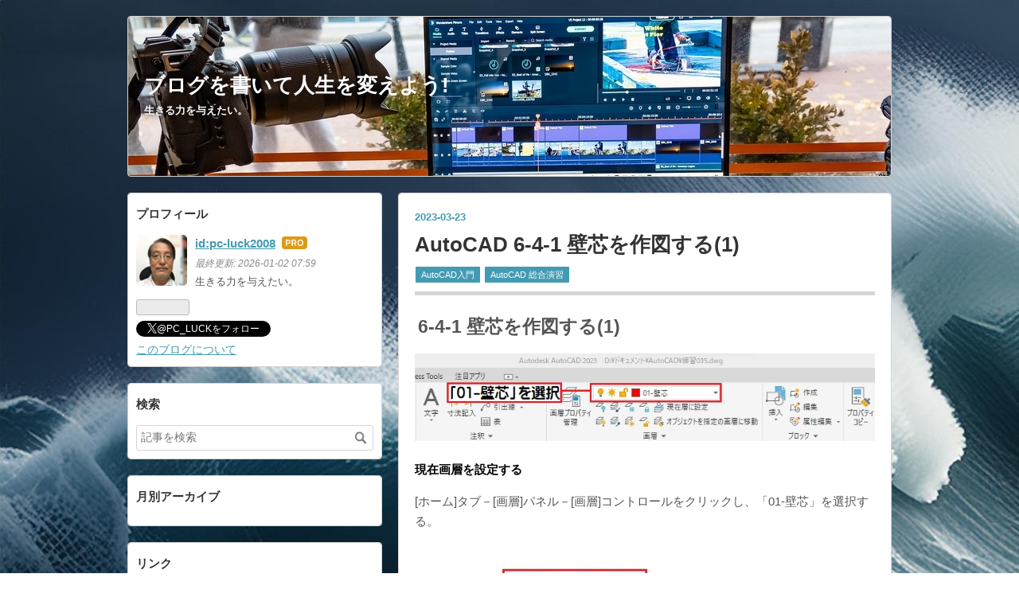

--- FILE ---
content_type: text/html; charset=utf-8
request_url: https://www.pc-luck.com/entry/2023/03/23/210000
body_size: 13051
content:
<!DOCTYPE html>
<html
  lang="ja"

data-admin-domain="//blog.hatena.ne.jp"
data-admin-origin="https://blog.hatena.ne.jp"
data-author="pc-luck2008"
data-avail-langs="ja en"
data-blog="pc-luck2019.hatenablog.com"
data-blog-host="pc-luck2019.hatenablog.com"
data-blog-is-public="1"
data-blog-name="ブログを書いて人生を変えよう!"
data-blog-owner="pc-luck2008"
data-blog-show-ads=""
data-blog-show-sleeping-ads=""
data-blog-uri="https://www.pc-luck.com/"
data-blog-uuid="17680117126980556465"
data-blogs-uri-base="https://www.pc-luck.com"
data-brand="pro"
data-data-layer="{&quot;hatenablog&quot;:{&quot;admin&quot;:{},&quot;analytics&quot;:{&quot;brand_property_id&quot;:&quot;&quot;,&quot;measurement_id&quot;:&quot;G-FHXCY0DBE8&quot;,&quot;non_sampling_property_id&quot;:&quot;&quot;,&quot;property_id&quot;:&quot;&quot;,&quot;separated_property_id&quot;:&quot;UA-29716941-19&quot;},&quot;blog&quot;:{&quot;blog_id&quot;:&quot;17680117126980556465&quot;,&quot;content_seems_japanese&quot;:&quot;true&quot;,&quot;disable_ads&quot;:&quot;custom_domain&quot;,&quot;enable_ads&quot;:&quot;false&quot;,&quot;enable_keyword_link&quot;:&quot;false&quot;,&quot;entry_show_footer_related_entries&quot;:&quot;true&quot;,&quot;force_pc_view&quot;:&quot;false&quot;,&quot;is_public&quot;:&quot;true&quot;,&quot;is_responsive_view&quot;:&quot;false&quot;,&quot;is_sleeping&quot;:&quot;false&quot;,&quot;lang&quot;:&quot;ja&quot;,&quot;name&quot;:&quot;\u30d6\u30ed\u30b0\u3092\u66f8\u3044\u3066\u4eba\u751f\u3092\u5909\u3048\u3088\u3046!&quot;,&quot;owner_name&quot;:&quot;pc-luck2008&quot;,&quot;uri&quot;:&quot;https://www.pc-luck.com/&quot;},&quot;brand&quot;:&quot;pro&quot;,&quot;page_id&quot;:&quot;entry&quot;,&quot;permalink_entry&quot;:{&quot;author_name&quot;:&quot;pc-luck2008&quot;,&quot;categories&quot;:&quot;AutoCAD\u5165\u9580\tAutoCAD \u7dcf\u5408\u6f14\u7fd2&quot;,&quot;character_count&quot;:364,&quot;date&quot;:&quot;2023-03-23&quot;,&quot;entry_id&quot;:&quot;4207112889972043911&quot;,&quot;first_category&quot;:&quot;AutoCAD\u5165\u9580&quot;,&quot;hour&quot;:&quot;21&quot;,&quot;title&quot;:&quot;AutoCAD 6-4-1 \u58c1\u82af\u3092\u4f5c\u56f3\u3059\u308b(1)&quot;,&quot;uri&quot;:&quot;https://www.pc-luck.com/entry/2023/03/23/210000&quot;},&quot;pro&quot;:&quot;pro&quot;,&quot;router_type&quot;:&quot;blogs&quot;}}"
data-device="pc"
data-dont-recommend-pro="false"
data-global-domain="https://hatena.blog"
data-globalheader-color="b"
data-globalheader-type="pc"
data-has-touch-view="1"
data-help-url="https://help.hatenablog.com"
data-hide-header="1"
data-page="entry"
data-parts-domain="https://hatenablog-parts.com"
data-plus-available="1"
data-pro="true"
data-router-type="blogs"
data-sentry-dsn="https://03a33e4781a24cf2885099fed222b56d@sentry.io/1195218"
data-sentry-environment="production"
data-sentry-sample-rate="0.1"
data-static-domain="https://cdn.blog.st-hatena.com"
data-version="ce040fcbad0d42a5e1cae88990dad0"




  data-initial-state="{}"

  >
  <head prefix="og: http://ogp.me/ns# fb: http://ogp.me/ns/fb# article: http://ogp.me/ns/article#">

  

  
  <meta name="viewport" content="width=device-width, initial-scale=1.0" />


  


  

  <meta name="robots" content="max-image-preview:large" />


  <meta charset="utf-8"/>
  <meta http-equiv="X-UA-Compatible" content="IE=7; IE=9; IE=10; IE=11" />
  <title>AutoCAD 6-4-1 壁芯を作図する(1) - ブログを書いて人生を変えよう!</title>

  
  <link rel="canonical" href="https://www.pc-luck.com/entry/2023/03/23/210000"/>



  

<meta itemprop="name" content="AutoCAD 6-4-1 壁芯を作図する(1) - ブログを書いて人生を変えよう!"/>

  <meta itemprop="image" content="https://cdn.image.st-hatena.com/image/scale/2cbf24eaa291e67b4ae432c9360693c1f2f22a2c/backend=imagemagick;version=1;width=1300/https%3A%2F%2Fcdn-ak.f.st-hatena.com%2Fimages%2Ffotolife%2Fp%2Fpc-luck2008%2F20230319%2F20230319144555.jpg"/>


  <meta property="og:title" content="AutoCAD 6-4-1 壁芯を作図する(1) - ブログを書いて人生を変えよう!"/>
<meta property="og:type" content="article"/>
  <meta property="og:url" content="https://www.pc-luck.com/entry/2023/03/23/210000"/>

  <meta property="og:image" content="https://cdn.image.st-hatena.com/image/scale/2cbf24eaa291e67b4ae432c9360693c1f2f22a2c/backend=imagemagick;version=1;width=1300/https%3A%2F%2Fcdn-ak.f.st-hatena.com%2Fimages%2Ffotolife%2Fp%2Fpc-luck2008%2F20230319%2F20230319144555.jpg"/>

<meta property="og:image:alt" content="AutoCAD 6-4-1 壁芯を作図する(1) - ブログを書いて人生を変えよう!"/>
    <meta property="og:description" content="6-4-1 壁芯を作図する(1) 現在画層を設定する [ホーム]タブ－[画層]パネル－[画層]コントロールをクリックし、「01-壁芯」を選択する。 直交モードをオンにする ステータスバーの直交モードボタンをオンにする。 線分コマンドを選択する [ホーム]タブ－[作成]パネル－[線分]をクリックする。 始点と終点を指定する 線分aの端点となる２点をクリックする。上図の線分aの位置を参考に任意点をクリックする。 線分コマンドを終了する [Enter]キーを押す。 線分コマンドが終了し、線分aが作図される。 線分eを作図する 線分aを参考にして、線分eを作図する。 はじめてのAutoCAD 2023…" />
<meta property="og:site_name" content="ブログを書いて人生を変えよう!"/>

  <meta property="article:published_time" content="2023-03-23T12:00:00Z" />

    <meta property="article:tag" content="AutoCAD入門" />
    <meta property="article:tag" content="AutoCAD 総合演習" />
      <meta name="twitter:card"  content="summary_large_image" />
    <meta name="twitter:image" content="https://cdn.image.st-hatena.com/image/scale/2cbf24eaa291e67b4ae432c9360693c1f2f22a2c/backend=imagemagick;version=1;width=1300/https%3A%2F%2Fcdn-ak.f.st-hatena.com%2Fimages%2Ffotolife%2Fp%2Fpc-luck2008%2F20230319%2F20230319144555.jpg" />  <meta name="twitter:title" content="AutoCAD 6-4-1 壁芯を作図する(1) - ブログを書いて人生を変えよう!" />    <meta name="twitter:description" content="6-4-1 壁芯を作図する(1) 現在画層を設定する [ホーム]タブ－[画層]パネル－[画層]コントロールをクリックし、「01-壁芯」を選択する。 直交モードをオンにする ステータスバーの直交モードボタンをオンにする。 線分コマンドを選択する [ホーム]タブ－[作成]パネル－[線分]をクリックする。 始点と終点を指定す…" />  <meta name="twitter:app:name:iphone" content="はてなブログアプリ" />
  <meta name="twitter:app:id:iphone" content="583299321" />
  <meta name="twitter:app:url:iphone" content="hatenablog:///open?uri=https%3A%2F%2Fwww.pc-luck.com%2Fentry%2F2023%2F03%2F23%2F210000" />  <meta name="twitter:site" content="@PC_LUCK" />
  
    <meta name="description" content="6-4-1 壁芯を作図する(1) 現在画層を設定する [ホーム]タブ－[画層]パネル－[画層]コントロールをクリックし、「01-壁芯」を選択する。 直交モードをオンにする ステータスバーの直交モードボタンをオンにする。 線分コマンドを選択する [ホーム]タブ－[作成]パネル－[線分]をクリックする。 始点と終点を指定する 線分aの端点となる２点をクリックする。上図の線分aの位置を参考に任意点をクリックする。 線分コマンドを終了する [Enter]キーを押す。 線分コマンドが終了し、線分aが作図される。 線分eを作図する 線分aを参考にして、線分eを作図する。 はじめてのAutoCAD 2023…" />
    <meta name="google-site-verification" content="PXKbLp2lqw28_okoBRup8YSss5XhxXezHFsTsxAo9xI" />
    <meta name="keywords" content="アフィリエイト　ブログ初心者　高齢者向け" />


  
<script
  id="embed-gtm-data-layer-loader"
  data-data-layer-page-specific="{&quot;hatenablog&quot;:{&quot;blogs_permalink&quot;:{&quot;has_related_entries_with_elasticsearch&quot;:&quot;true&quot;,&quot;blog_afc_issued&quot;:&quot;false&quot;,&quot;is_blog_sleeping&quot;:&quot;false&quot;,&quot;entry_afc_issued&quot;:&quot;false&quot;,&quot;is_author_pro&quot;:&quot;true&quot;}}}"
>
(function() {
  function loadDataLayer(elem, attrName) {
    if (!elem) { return {}; }
    var json = elem.getAttribute(attrName);
    if (!json) { return {}; }
    return JSON.parse(json);
  }

  var globalVariables = loadDataLayer(
    document.documentElement,
    'data-data-layer'
  );
  var pageSpecificVariables = loadDataLayer(
    document.getElementById('embed-gtm-data-layer-loader'),
    'data-data-layer-page-specific'
  );

  var variables = [globalVariables, pageSpecificVariables];

  if (!window.dataLayer) {
    window.dataLayer = [];
  }

  for (var i = 0; i < variables.length; i++) {
    window.dataLayer.push(variables[i]);
  }
})();
</script>

<!-- Google Tag Manager -->
<script>(function(w,d,s,l,i){w[l]=w[l]||[];w[l].push({'gtm.start':
new Date().getTime(),event:'gtm.js'});var f=d.getElementsByTagName(s)[0],
j=d.createElement(s),dl=l!='dataLayer'?'&l='+l:'';j.async=true;j.src=
'https://www.googletagmanager.com/gtm.js?id='+i+dl;f.parentNode.insertBefore(j,f);
})(window,document,'script','dataLayer','GTM-P4CXTW');</script>
<!-- End Google Tag Manager -->











  <link rel="shortcut icon" href="https://www.pc-luck.com/icon/favicon">
<link rel="apple-touch-icon" href="https://www.pc-luck.com/icon/touch">
<link rel="icon" sizes="192x192" href="https://www.pc-luck.com/icon/link">

  

<link rel="alternate" type="application/atom+xml" title="Atom" href="https://www.pc-luck.com/feed"/>
<link rel="alternate" type="application/rss+xml" title="RSS2.0" href="https://www.pc-luck.com/rss"/>

  <link rel="alternate" type="application/json+oembed" href="https://hatena.blog/oembed?url=https%3A%2F%2Fwww.pc-luck.com%2Fentry%2F2023%2F03%2F23%2F210000&amp;format=json" title="oEmbed Profile of AutoCAD 6-4-1 壁芯を作図する(1)"/>
<link rel="alternate" type="text/xml+oembed" href="https://hatena.blog/oembed?url=https%3A%2F%2Fwww.pc-luck.com%2Fentry%2F2023%2F03%2F23%2F210000&amp;format=xml" title="oEmbed Profile of AutoCAD 6-4-1 壁芯を作図する(1)"/>
  
  <link rel="author" href="http://www.hatena.ne.jp/pc-luck2008/">

  

  
      <link rel="preload" href="https://cdn-ak.f.st-hatena.com/images/fotolife/p/pc-luck2008/20240531/20240531181026.jpg" as="image"/>
      <link rel="preload" href="https://cdn-ak.f.st-hatena.com/images/fotolife/p/pc-luck2008/20240601/20240601142503.jpg" as="image"/>
      <link rel="preload" href="https://cdn-ak.f.st-hatena.com/images/fotolife/p/pc-luck2008/20230319/20230319144555.jpg" as="image"/>


  
    
<link rel="stylesheet" type="text/css" href="https://cdn.blog.st-hatena.com/css/blog.css?version=ce040fcbad0d42a5e1cae88990dad0"/>

    
  <link rel="stylesheet" type="text/css" href="https://usercss.blog.st-hatena.com/blog_style/17680117126980556465/8de61633a233eef5a5d95a991195e80462aae17e"/>
  
  

  

  
<script> </script>

  
<style>
  div#google_afc_user,
  div.google-afc-user-container,
  div.google_afc_image,
  div.google_afc_blocklink {
      display: block !important;
  }
</style>


  

  
    <script type="application/ld+json">{"@context":"http://schema.org","@type":"Article","dateModified":"2023-05-03T13:12:24+09:00","datePublished":"2023-03-23T21:00:00+09:00","description":"6-4-1 壁芯を作図する(1) 現在画層を設定する [ホーム]タブ－[画層]パネル－[画層]コントロールをクリックし、「01-壁芯」を選択する。 直交モードをオンにする ステータスバーの直交モードボタンをオンにする。 線分コマンドを選択する [ホーム]タブ－[作成]パネル－[線分]をクリックする。 始点と終点を指定する 線分aの端点となる２点をクリックする。上図の線分aの位置を参考に任意点をクリックする。 線分コマンドを終了する [Enter]キーを押す。 線分コマンドが終了し、線分aが作図される。 線分eを作図する 線分aを参考にして、線分eを作図する。 はじめてのAutoCAD 2023…","headline":"AutoCAD 6-4-1 壁芯を作図する(1)","image":["https://cdn-ak.f.st-hatena.com/images/fotolife/p/pc-luck2008/20230319/20230319144555.jpg"],"mainEntityOfPage":{"@id":"https://www.pc-luck.com/entry/2023/03/23/210000","@type":"WebPage"}}</script>

  

  <script async src="https://pagead2.googlesyndication.com/pagead/js/adsbygoogle.js"></script>
<script>
     (adsbygoogle = window.adsbygoogle || []).push({
          google_ad_client: "ca-pub-7683689253694057",
          enable_page_level_ads: true
     });
</script>
<!-- Global site tag (gtag.js) - Google Analytics -->
<script async src="https://www.googletagmanager.com/gtag/js?id=UA-147419478-1"></script>
<script>
  window.dataLayer = window.dataLayer || [];
  function gtag(){dataLayer.push(arguments);}
  gtag('js', new Date());

  gtag('config', 'UA-147419478-1');
</script>

</head>

  <body class="page-entry header-image-enable customized-background-image category-AutoCAD入門 category-AutoCAD-総合演習 globalheader-off globalheader-ng-enabled">
    

<div id="globalheader-container"
  data-brand="hatenablog"
  style="display: none"
  >
  <iframe id="globalheader" height="37" frameborder="0" allowTransparency="true"></iframe>
</div>


  
  
  

  <div id="container">
    <div id="container-inner">
      <header id="blog-title" data-brand="hatenablog">
  <div id="blog-title-inner" style="background-image: url('https://cdn-ak.f.st-hatena.com/images/fotolife/p/pc-luck2008/20240531/20240531181026.jpg'); background-position: center -135px;">
    <div id="blog-title-content">
      <h1 id="title"><a href="https://www.pc-luck.com/">ブログを書いて人生を変えよう!</a></h1>
      
        <h2 id="blog-description">生きる力を与えたい。</h2>
      
    </div>
  </div>
</header>

      

      
      




<div id="content" class="hfeed"
  
  >
  <div id="content-inner">
    <div id="wrapper">
      <div id="main">
        <div id="main-inner">
          

          



          
  
  <!-- google_ad_section_start -->
  <!-- rakuten_ad_target_begin -->
  
  
  

  

  
    
      
        <article class="entry hentry test-hentry js-entry-article date-first autopagerize_page_element chars-400 words-100 mode-html entry-odd" id="entry-4207112889972043911" data-keyword-campaign="" data-uuid="4207112889972043911" data-publication-type="entry">
  <div class="entry-inner">
    <header class="entry-header">
  
    <div class="date entry-date first">
    <a href="https://www.pc-luck.com/archive/2023/03/23" rel="nofollow">
      <time datetime="2023-03-23T12:00:00Z" title="2023-03-23T12:00:00Z">
        <span class="date-year">2023</span><span class="hyphen">-</span><span class="date-month">03</span><span class="hyphen">-</span><span class="date-day">23</span>
      </time>
    </a>
      </div>
  <h1 class="entry-title">
  <a href="https://www.pc-luck.com/entry/2023/03/23/210000" class="entry-title-link bookmark">AutoCAD 6-4-1 壁芯を作図する(1)</a>
</h1>

  
  

  <div class="entry-categories categories">
    
    <a href="https://www.pc-luck.com/archive/category/AutoCAD%E5%85%A5%E9%96%80" class="entry-category-link category-AutoCAD入門">AutoCAD入門</a>
    
    <a href="https://www.pc-luck.com/archive/category/AutoCAD%20%E7%B7%8F%E5%90%88%E6%BC%94%E7%BF%92" class="entry-category-link category-AutoCAD-総合演習">AutoCAD 総合演習</a>
    
  </div>


  

  

</header>

    


    <div class="entry-content hatenablog-entry">
  
    <p> <span style="font-size: 150%;"><strong>6-4-1 壁芯を作図する(1)</strong></span></p>
<p><img src="https://cdn-ak.f.st-hatena.com/images/fotolife/p/pc-luck2008/20230319/20230319144555.jpg" width="760" height="145" loading="lazy" title="" class="hatena-fotolife" itemprop="image" /></p>
<p><span style="color: #000000;"><strong>現在画層を設定する</strong></span></p>
<p>[ホーム]タブ－[画層]パネル－[画層]コントロールをクリックし、「01-壁芯」を選択する。</p>
<p><img src="https://cdn-ak.f.st-hatena.com/images/fotolife/p/pc-luck2008/20230319/20230319145433.jpg" width="651" height="131" loading="lazy" title="" class="hatena-fotolife" itemprop="image" /></p>
<p><span style="color: #000000;"><strong>直交モードをオンにする</strong></span></p>
<p>ステータスバーの直交モードボタンをオンにする。</p>
<p><img src="https://cdn-ak.f.st-hatena.com/images/fotolife/p/pc-luck2008/20230319/20230319145710.jpg" width="1111" height="793" loading="lazy" title="" class="hatena-fotolife" itemprop="image" /></p>
<p><span style="color: #000000;"><strong>線分コマンドを選択する</strong></span></p>
<p>[ホーム]タブ－[作成]パネル－[線分]をクリックする。</p>
<p><span style="color: #000000;"><strong>始点と終点を指定する</strong></span></p>
<p>線分aの端点となる２点をクリックする。上図の線分aの位置を参考に任意点をクリックする。</p>
<p><span style="color: #000000;"><strong>線分コマンドを終了する</strong></span></p>
<p>[Enter]キーを押す。</p>
<p><span style="color: #0000cc;"><strong>線分コマンドが終了し、線分aが作図される。</strong></span></p>
<p><img src="https://cdn-ak.f.st-hatena.com/images/fotolife/p/pc-luck2008/20230319/20230319150654.jpg" width="1118" height="791" loading="lazy" title="" class="hatena-fotolife" itemprop="image" /></p>
<p><span style="color: #000000;"><strong>線分eを作図する</strong></span></p>
<p>線分aを参考にして、線分eを作図する。</p>
<p> </p>
<p> </p>
<div class="freezed">
<div class="hatena-asin-detail"><a href="https://www.amazon.co.jp/dp/B0B21BXHPS?tag=pcluck2023-22&amp;linkCode=osi&amp;th=1&amp;psc=1" class="hatena-asin-detail-image-link" target="_blank" rel="noopener"><img src="https://m.media-amazon.com/images/I/51+AN8WSe2L._SL500_.jpg" class="hatena-asin-detail-image" alt="はじめてのAutoCAD 2023/2022 作図と修正の操作がわかる本 AutoCAD LT 2023～2009にも対応！" title="はじめてのAutoCAD 2023/2022 作図と修正の操作がわかる本 AutoCAD LT 2023～2009にも対応！" /></a>
<div class="hatena-asin-detail-info">
<p class="hatena-asin-detail-title"><a href="https://www.amazon.co.jp/dp/B0B21BXHPS?tag=pcluck2023-22&amp;linkCode=osi&amp;th=1&amp;psc=1" target="_blank" rel="noopener">はじめてのAutoCAD 2023/2022 作図と修正の操作がわかる本 AutoCAD LT 2023～2009にも対応！</a></p>
<ul class="hatena-asin-detail-meta">
<li><span class="hatena-asin-detail-label">作者:</span><a href="https://d.hatena.ne.jp/keyword/%CB%A7%B2%EC%C9%B4%B9%E7" class="keyword">芳賀百合</a></li>
<li>ソシム</li>
</ul>
<a href="https://www.amazon.co.jp/dp/B0B21BXHPS?tag=pcluck2023-22&amp;linkCode=osi&amp;th=1&amp;psc=1" class="asin-detail-buy" target="_blank" rel="noopener">Amazon</a></div>
</div>
</div>
<p> </p>
    
    




    

  
</div>

    
  <footer class="entry-footer">
    
    <div class="entry-tags-wrapper">
  <div class="entry-tags">
      <span class="entry-tag">
        <a href="https://d.hatena.ne.jp/keyword/AutoCAD" class="entry-tag-link">
          
          
          <span class="entry-tag-icon">#</span><span class="entry-tag-label">AutoCAD</span>
        </a>
      </span>
      </div>
</div>

    <p class="entry-footer-section track-inview-by-gtm" data-gtm-track-json="{&quot;area&quot;: &quot;finish_reading&quot;}">
  <span class="author vcard"><span class="fn" data-load-nickname="1" data-user-name="pc-luck2008" >pc-luck2008</span></span>
  <span class="entry-footer-time"><a href="https://www.pc-luck.com/entry/2023/03/23/210000"><time data-relative datetime="2023-03-23T12:00:00Z" title="2023-03-23T12:00:00Z" class="updated">2023-03-23 21:00</time></a></span>
  
  
  
</p>

    
  <div
    class="hatena-star-container"
    data-hatena-star-container
    data-hatena-star-url="https://www.pc-luck.com/entry/2023/03/23/210000"
    data-hatena-star-title="AutoCAD 6-4-1 壁芯を作図する(1)"
    data-hatena-star-variant="profile-icon"
    data-hatena-star-profile-url-template="https://blog.hatena.ne.jp/{username}/"
  ></div>


    
<div class="social-buttons">
  
  
    <div class="social-button-item">
      <a href="https://b.hatena.ne.jp/entry/s/www.pc-luck.com/entry/2023/03/23/210000" class="hatena-bookmark-button" data-hatena-bookmark-url="https://www.pc-luck.com/entry/2023/03/23/210000" data-hatena-bookmark-layout="vertical-balloon" data-hatena-bookmark-lang="ja" title="この記事をはてなブックマークに追加"><img src="https://b.st-hatena.com/images/entry-button/button-only.gif" alt="この記事をはてなブックマークに追加" width="20" height="20" style="border: none;" /></a>
    </div>
  
  
  
    
    
    <div class="social-button-item">
      <a
          class="entry-share-button entry-share-button-twitter test-share-button-twitter"
          href="https://x.com/intent/tweet?hashtags=AutoCAD&amp;text=AutoCAD+6-4-1+%E5%A3%81%E8%8A%AF%E3%82%92%E4%BD%9C%E5%9B%B3%E3%81%99%E3%82%8B(1)+-+%E3%83%96%E3%83%AD%E3%82%B0%E3%82%92%E6%9B%B8%E3%81%84%E3%81%A6%E4%BA%BA%E7%94%9F%E3%82%92%E5%A4%89%E3%81%88%E3%82%88%E3%81%86!&amp;url=https%3A%2F%2Fwww.pc-luck.com%2Fentry%2F2023%2F03%2F23%2F210000"
          title="X（Twitter）で投稿する"
        ></a>
    </div>
  
  
  
    <span>
      <div class="line-it-button" style="display: none;" data-type="share-e" data-lang="ja" ></div>
      <script src="//scdn.line-apps.com/n/line_it/thirdparty/loader.min.js" async="async" defer="defer" ></script>
    </span>
  
  
  
  
</div>

    

    <div class="customized-footer">
      

        

          <div class="entry-footer-modules" id="entry-footer-secondary-modules">      
<div class="hatena-module hatena-module-related-entries" >
      
  <!-- Hatena-Epic-has-related-entries-with-elasticsearch:true -->
  <div class="hatena-module-title">
    関連記事
  </div>
  <div class="hatena-module-body">
    <ul class="related-entries hatena-urllist urllist-with-thumbnails">
  
  
    
    <li class="urllist-item related-entries-item">
      <div class="urllist-item-inner related-entries-item-inner">
        
          
                      <a class="urllist-image-link related-entries-image-link" href="https://www.pc-luck.com/entry/2023/04/15/210000">
  <img alt="AutoCAD 7-2-1 オブジェクトの画層をコピーする" src="https://cdn.image.st-hatena.com/image/square/051ab39bea9b01607238d90e20490b5baf6df292/backend=imagemagick;height=100;version=1;width=100/https%3A%2F%2Fcdn-ak.f.st-hatena.com%2Fimages%2Ffotolife%2Fp%2Fpc-luck2008%2F20230404%2F20230404135700.jpg" class="urllist-image related-entries-image" title="AutoCAD 7-2-1 オブジェクトの画層をコピーする" width="100" height="100" loading="lazy">
</a>
            <div class="urllist-date-link related-entries-date-link">
  <a href="https://www.pc-luck.com/archive/2023/04/15" rel="nofollow">
    <time datetime="2023-04-15T12:00:00Z" title="2023年4月15日">
      2023-04-15
    </time>
  </a>
</div>

          <a href="https://www.pc-luck.com/entry/2023/04/15/210000" class="urllist-title-link related-entries-title-link  urllist-title related-entries-title">AutoCAD 7-2-1 オブジェクトの画層をコピーする</a>




          
          

                      <div class="urllist-entry-body related-entries-entry-body">7-2-1 オブジェクトの画層をコピーする プロパティコピーコマン…</div>
      </div>
    </li>
  
    
    <li class="urllist-item related-entries-item">
      <div class="urllist-item-inner related-entries-item-inner">
        
          
                      <a class="urllist-image-link related-entries-image-link" href="https://www.pc-luck.com/entry/2023/04/07/210000">
  <img alt="AutoCAD 6-11-1 引き違い窓を作図する" src="https://cdn.image.st-hatena.com/image/square/2d5cd168766425b4bf052952eef4c235a217b4c0/backend=imagemagick;height=100;version=1;width=100/https%3A%2F%2Fcdn-ak.f.st-hatena.com%2Fimages%2Ffotolife%2Fp%2Fpc-luck2008%2F20230329%2F20230329161531.jpg" class="urllist-image related-entries-image" title="AutoCAD 6-11-1 引き違い窓を作図する" width="100" height="100" loading="lazy">
</a>
            <div class="urllist-date-link related-entries-date-link">
  <a href="https://www.pc-luck.com/archive/2023/04/07" rel="nofollow">
    <time datetime="2023-04-07T12:00:00Z" title="2023年4月7日">
      2023-04-07
    </time>
  </a>
</div>

          <a href="https://www.pc-luck.com/entry/2023/04/07/210000" class="urllist-title-link related-entries-title-link  urllist-title related-entries-title">AutoCAD 6-11-1 引き違い窓を作図する</a>




          
          

                      <div class="urllist-entry-body related-entries-entry-body">6-11-1 引き違い窓を作図する 処理する場所を拡大する マウスの…</div>
      </div>
    </li>
  
    
    <li class="urllist-item related-entries-item">
      <div class="urllist-item-inner related-entries-item-inner">
        
          
                      <a class="urllist-image-link related-entries-image-link" href="https://www.pc-luck.com/entry/2023/04/01/210000">
  <img alt="AutoCAD 6-8-1 開口を作図する" src="https://cdn.image.st-hatena.com/image/square/9f44817433537773865e768c8d69c1fd546e7e06/backend=imagemagick;height=100;version=1;width=100/https%3A%2F%2Fcdn-ak.f.st-hatena.com%2Fimages%2Ffotolife%2Fp%2Fpc-luck2008%2F20230326%2F20230326093326.jpg" class="urllist-image related-entries-image" title="AutoCAD 6-8-1 開口を作図する" width="100" height="100" loading="lazy">
</a>
            <div class="urllist-date-link related-entries-date-link">
  <a href="https://www.pc-luck.com/archive/2023/04/01" rel="nofollow">
    <time datetime="2023-04-01T12:00:00Z" title="2023年4月1日">
      2023-04-01
    </time>
  </a>
</div>

          <a href="https://www.pc-luck.com/entry/2023/04/01/210000" class="urllist-title-link related-entries-title-link  urllist-title related-entries-title">AutoCAD 6-8-1 開口を作図する</a>




          
          

                      <div class="urllist-entry-body related-entries-entry-body">6-8-1 開口を作図する 処理する場所を拡大する マウスのスクロ…</div>
      </div>
    </li>
  
    
    <li class="urllist-item related-entries-item">
      <div class="urllist-item-inner related-entries-item-inner">
        
          
                      <a class="urllist-image-link related-entries-image-link" href="https://www.pc-luck.com/entry/2023/03/19/210000">
  <img alt=" AutoCAD 6-2-7 図枠の作成" src="https://cdn.image.st-hatena.com/image/square/d1e92f7cdc96f31220dfc0d174bb01504d124217/backend=imagemagick;height=100;version=1;width=100/https%3A%2F%2Fcdn-ak.f.st-hatena.com%2Fimages%2Ffotolife%2Fp%2Fpc-luck2008%2F20230316%2F20230316132800.jpg" class="urllist-image related-entries-image" title=" AutoCAD 6-2-7 図枠の作成" width="100" height="100" loading="lazy">
</a>
            <div class="urllist-date-link related-entries-date-link">
  <a href="https://www.pc-luck.com/archive/2023/03/19" rel="nofollow">
    <time datetime="2023-03-19T12:00:00Z" title="2023年3月19日">
      2023-03-19
    </time>
  </a>
</div>

          <a href="https://www.pc-luck.com/entry/2023/03/19/210000" class="urllist-title-link related-entries-title-link  urllist-title related-entries-title"> AutoCAD 6-2-7 図枠の作成</a>




          
          

                      <div class="urllist-entry-body related-entries-entry-body">6-2-7 図枠の作成 画層を選択する [ホーム]タブ－[画層]パネル…</div>
      </div>
    </li>
  
    
    <li class="urllist-item related-entries-item">
      <div class="urllist-item-inner related-entries-item-inner">
        
          
                      <a class="urllist-image-link related-entries-image-link" href="https://www.pc-luck.com/entry/2023/03/05/210000">
  <img alt="AutoCAD 5-1-3 図形の画層を変更する" src="https://cdn.image.st-hatena.com/image/square/22f95d2941177b6632d24eadf2bbbb9aff2378d3/backend=imagemagick;height=100;version=1;width=100/https%3A%2F%2Fcdn-ak.f.st-hatena.com%2Fimages%2Ffotolife%2Fp%2Fpc-luck2008%2F20230227%2F20230227185508.jpg" class="urllist-image related-entries-image" title="AutoCAD 5-1-3 図形の画層を変更する" width="100" height="100" loading="lazy">
</a>
            <div class="urllist-date-link related-entries-date-link">
  <a href="https://www.pc-luck.com/archive/2023/03/05" rel="nofollow">
    <time datetime="2023-03-05T12:00:00Z" title="2023年3月5日">
      2023-03-05
    </time>
  </a>
</div>

          <a href="https://www.pc-luck.com/entry/2023/03/05/210000" class="urllist-title-link related-entries-title-link  urllist-title related-entries-title">AutoCAD 5-1-3 図形の画層を変更する</a>




          
          

                      <div class="urllist-entry-body related-entries-entry-body">5-1-3 図形の画層を変更する 寸法を選択する 「6200」の寸法を…</div>
      </div>
    </li>
  
</ul>

  </div>
</div>
  </div>
        

      
    </div>
    
  <div class="comment-box js-comment-box">
    
    <ul class="comment js-comment">
      <li class="read-more-comments" style="display: none;"><a>もっと読む</a></li>
    </ul>
    
      <a class="leave-comment-title js-leave-comment-title">コメントを書く</a>
    
  </div>

  </footer>

  </div>
</article>

      
      
    
  

  
  <!-- rakuten_ad_target_end -->
  <!-- google_ad_section_end -->
  
  
  
  <div class="pager pager-permalink permalink">
    
      
      <span class="pager-prev">
        <a href="https://www.pc-luck.com/entry/2023/03/24/210000" rel="prev">
          <span class="pager-arrow">&laquo; </span>
          AutoCAD 6-4-2 壁芯を作図する(2)
        </a>
      </span>
    
    
      
      <span class="pager-next">
        <a href="https://www.pc-luck.com/entry/2023/03/22/210000" rel="next">
          AutoCAD 6-3-2 注釈尺度の設定
          <span class="pager-arrow"> &raquo;</span>
        </a>
      </span>
    
  </div>


  



        </div>
      </div>

      <aside id="box1">
  <div id="box1-inner">
  </div>
</aside>

    </div><!-- #wrapper -->

    
<aside id="box2">
  
  <div id="box2-inner">
    
      

<div class="hatena-module hatena-module-profile">
  <div class="hatena-module-title">
    プロフィール
  </div>
  <div class="hatena-module-body">
    
    <a href="https://www.pc-luck.com/about" class="profile-icon-link">
      <img src="https://cdn.profile-image.st-hatena.com/users/pc-luck2008/profile.png?1566133332"
      alt="id:pc-luck2008" class="profile-icon" />
    </a>
    

    
    <span class="id">
      <a href="https://www.pc-luck.com/about" class="hatena-id-link"><span data-load-nickname="1" data-user-name="pc-luck2008">id:pc-luck2008</span></a>
      
  
  
    <a href="https://blog.hatena.ne.jp/-/pro?plus_via=blog_plus_badge&amp;utm_source=pro_badge&amp;utm_medium=referral&amp;utm_campaign=register_pro" title="はてなブログPro"><i class="badge-type-pro">はてなブログPro</i></a>
  


    </span>
    

    
      <div class="profile-activities">
      
        最終更新:
        <time datetime="2026-01-01T22:59:07Z" data-relative data-epoch="1767308347000" class="updated">2026-01-02 07:59</time>
      
    </div>
    

    
    <div class="profile-description">
      <p>生きる力を与えたい。</p>

    </div>
    

    
      <div class="hatena-follow-button-box btn-subscribe js-hatena-follow-button-box"
  
  >

  <a href="#" class="hatena-follow-button js-hatena-follow-button">
    <span class="subscribing">
      <span class="foreground">読者です</span>
      <span class="background">読者をやめる</span>
    </span>
    <span class="unsubscribing" data-track-name="profile-widget-subscribe-button" data-track-once>
      <span class="foreground">読者になる</span>
      <span class="background">読者になる</span>
    </span>
  </a>
  <div class="subscription-count-box js-subscription-count-box">
    <i></i>
    <u></u>
    <span class="subscription-count js-subscription-count">
    </span>
  </div>
</div>

    

    
      <div class="hatena-follow-button-box">
        <a href="https://twitter.com/PC_LUCK" title="X（Twitter）アカウント" class="btn-twitter" data-lang="ja">
          <img src="https://cdn.blog.st-hatena.com/images/theme/plofile-socialize-x.svg?version=ce040fcbad0d42a5e1cae88990dad0" alt="X">
          <span>
            @PC_LUCKをフォロー
          </span>
        </a>
      </div>
    

    <div class="profile-about">
      <a href="https://www.pc-luck.com/about">このブログについて</a>
    </div>

  </div>
</div>

    
      <div class="hatena-module hatena-module-search-box">
  <div class="hatena-module-title">
    検索
  </div>
  <div class="hatena-module-body">
    <form class="search-form" role="search" action="https://www.pc-luck.com/search" method="get">
  <input type="text" name="q" class="search-module-input" value="" placeholder="記事を検索" required>
  <input type="submit" value="検索" class="search-module-button" />
</form>

  </div>
</div>

    
      

<div class="hatena-module hatena-module-archive" data-archive-type="calendar" data-archive-url="https://www.pc-luck.com/archive">
  <div class="hatena-module-title">
    <a href="https://www.pc-luck.com/archive">月別アーカイブ</a>
  </div>
  <div class="hatena-module-body">
    
  </div>
</div>

    
      <div class="hatena-module hatena-module-links">
  <div class="hatena-module-title">
    リンク
  </div>
  <div class="hatena-module-body">
    <ul class="hatena-urllist">
      
        <li>
          <a href="http://www.pc-luck.info/">ピーシーラックBlog</a>
        </li>
      
        <li>
          <a href="https://www.pc-luck.jp">ピーシーラックHP</a>
        </li>
      
        <li>
          <a href="http://kanaoka-syoutenngai.blog.jp/">金岡商店街</a>
        </li>
      
        <li>
          <a href="https://pc-luck.hatenablog.jp/">人生を豊かにするメルカリ活用法</a>
        </li>
      
        <li>
          <a href="https://www.pc-luck.com/contact">お問い合せ</a>
        </li>
      
        <li>
          <a href="https://www.pc-luck.com/skype">スカイプ相談</a>
        </li>
      
        <li>
          <a href="https://www.pc-luck.com/google">プライバシーポリシーについて</a>
        </li>
      
        <li>
          <a href="https://ameblo.jp/pc-luck">メルカリで稼ぐ</a>
        </li>
      
    </ul>
  </div>
</div>

    
      <div class="hatena-module hatena-module-recent-entries ">
  <div class="hatena-module-title">
    <a href="https://www.pc-luck.com/archive">
      最新記事
    </a>
  </div>
  <div class="hatena-module-body">
    <ul class="recent-entries hatena-urllist ">
  
  
    
    <li class="urllist-item recent-entries-item">
      <div class="urllist-item-inner recent-entries-item-inner">
        
          
          
          <a href="https://www.pc-luck.com/entry/2026/01/02/075907" class="urllist-title-link recent-entries-title-link  urllist-title recent-entries-title">謹賀新年</a>




          
          

                </div>
    </li>
  
    
    <li class="urllist-item recent-entries-item">
      <div class="urllist-item-inner recent-entries-item-inner">
        
          
          
          <a href="https://www.pc-luck.com/entry/2025/10/15/073736" class="urllist-title-link recent-entries-title-link  urllist-title recent-entries-title">「夢売り人の箱」現在　、遊びに来て下さい。</a>




          
          

                </div>
    </li>
  
    
    <li class="urllist-item recent-entries-item">
      <div class="urllist-item-inner recent-entries-item-inner">
        
          
          
          <a href="https://www.pc-luck.com/entry/2025/07/01/214405" class="urllist-title-link recent-entries-title-link  urllist-title recent-entries-title">エアコン工事をしました。</a>




          
          

                </div>
    </li>
  
    
    <li class="urllist-item recent-entries-item">
      <div class="urllist-item-inner recent-entries-item-inner">
        
          
          
          <a href="https://www.pc-luck.com/entry/2025/06/29/202052" class="urllist-title-link recent-entries-title-link  urllist-title recent-entries-title">プリンターを設置、７月からスタート!!</a>




          
          

                </div>
    </li>
  
    
    <li class="urllist-item recent-entries-item">
      <div class="urllist-item-inner recent-entries-item-inner">
        
          
          
          <a href="https://www.pc-luck.com/entry/2025/06/10/192111" class="urllist-title-link recent-entries-title-link  urllist-title recent-entries-title">倉庫にビニールカーテンを設置しました</a>




          
          

                </div>
    </li>
  
</ul>

      </div>
</div>

    
      

<div class="hatena-module hatena-module-category">
  <div class="hatena-module-title">
    カテゴリー
  </div>
  <div class="hatena-module-body">
    <ul class="hatena-urllist">
      
        <li>
          <a href="https://www.pc-luck.com/archive/category/%E6%98%A8%E6%97%A5%E3%81%AE%E3%82%A2%E3%82%AF%E3%82%BB%E3%82%B9" class="category-昨日のアクセス">
            昨日のアクセス (601)
          </a>
        </li>
      
        <li>
          <a href="https://www.pc-luck.com/archive/category/%E3%82%B3%E3%83%A9%E3%83%A0" class="category-コラム">
            コラム (211)
          </a>
        </li>
      
        <li>
          <a href="https://www.pc-luck.com/archive/category/%E3%83%91%E3%82%BD%E3%82%B3%E3%83%B3%E7%B5%84%E7%AB%8B%E4%BB%A3%E8%A1%8C" class="category-パソコン組立代行">
            パソコン組立代行 (1)
          </a>
        </li>
      
        <li>
          <a href="https://www.pc-luck.com/archive/category/YouTuber%E3%81%B8%E3%81%AE%E9%81%93" class="category-YouTuberへの道">
            YouTuberへの道 (16)
          </a>
        </li>
      
        <li>
          <a href="https://www.pc-luck.com/archive/category/%E3%83%96%E3%83%AD%E3%82%B0%E3%81%A7%E7%A8%BC%E3%81%90" class="category-ブログで稼ぐ">
            ブログで稼ぐ (2)
          </a>
        </li>
      
        <li>
          <a href="https://www.pc-luck.com/archive/category/AutoCAD%E5%85%A5%E9%96%80" class="category-AutoCAD入門">
            AutoCAD入門 (121)
          </a>
        </li>
      
        <li>
          <a href="https://www.pc-luck.com/archive/category/%E3%81%8A%E4%BB%95%E4%BA%8B%E3%81%AE%E3%83%9A%E3%83%BC%E3%82%B8" class="category-お仕事のページ">
            お仕事のページ (81)
          </a>
        </li>
      
        <li>
          <a href="https://www.pc-luck.com/archive/category/%E3%81%93%E3%82%8C%E3%81%8B%E3%82%89%E3%83%96%E3%83%AD%E3%82%B0%E3%82%92%E5%A7%8B%E3%82%81%E3%82%8B%E4%BA%BA%E3%81%AB" class="category-これからブログを始める人に">
            これからブログを始める人に (65)
          </a>
        </li>
      
        <li>
          <a href="https://www.pc-luck.com/archive/category/%E5%B0%8F%E5%95%86%E3%81%84%E3%81%AE%E3%82%B9%E3%82%B9%E3%83%A1" class="category-小商いのススメ">
            小商いのススメ (46)
          </a>
        </li>
      
        <li>
          <a href="https://www.pc-luck.com/archive/category/%E3%83%91%E3%82%BD%E3%82%B3%E3%83%B3%E3%80%81iPad%E5%85%A5%E9%96%80" class="category-パソコン、iPad入門">
            パソコン、iPad入門 (44)
          </a>
        </li>
      
        <li>
          <a href="https://www.pc-luck.com/archive/category/%E6%9C%80%E8%BF%91%E6%80%9D%E3%81%86%E3%81%93%E3%81%A8" class="category-最近思うこと">
            最近思うこと (46)
          </a>
        </li>
      
        <li>
          <a href="https://www.pc-luck.com/archive/category/AutoCAD%20%E7%B7%8F%E5%90%88%E6%BC%94%E7%BF%92" class="category-AutoCAD-総合演習">
            AutoCAD 総合演習 (32)
          </a>
        </li>
      
        <li>
          <a href="https://www.pc-luck.com/archive/category/AutoCAD%20%E7%B7%B4%E7%BF%92%E5%95%8F%E9%A1%8C" class="category-AutoCAD-練習問題">
            AutoCAD 練習問題 (30)
          </a>
        </li>
      
        <li>
          <a href="https://www.pc-luck.com/archive/category/%E3%82%B3%E3%83%BC%E3%83%92%E3%83%BC%E3%82%BF%E3%82%A4%E3%83%A0" class="category-コーヒータイム">
            コーヒータイム (22)
          </a>
        </li>
      
        <li>
          <a href="https://www.pc-luck.com/archive/category/%E6%A5%BD%E5%A4%A9%E3%83%A2%E3%83%90%E3%82%A4%E3%83%AB" class="category-楽天モバイル">
            楽天モバイル (20)
          </a>
        </li>
      
        <li>
          <a href="https://www.pc-luck.com/archive/category/iPhone%E5%85%A5%E9%96%80" class="category-iPhone入門">
            iPhone入門 (18)
          </a>
        </li>
      
        <li>
          <a href="https://www.pc-luck.com/archive/category/%E3%81%8A%E7%9F%A5%E3%82%89%E3%81%9B" class="category-お知らせ">
            お知らせ (18)
          </a>
        </li>
      
        <li>
          <a href="https://www.pc-luck.com/archive/category/%E3%80%90%E7%B7%8A%E6%80%A5%E3%80%91%E5%B0%8F%E5%95%86%E3%81%84%E8%AC%9B%E5%BA%A7" class="category-【緊急】小商い講座">
            【緊急】小商い講座 (15)
          </a>
        </li>
      
        <li>
          <a href="https://www.pc-luck.com/archive/category/%E6%A5%BD%E5%A4%A9%E3%83%A2%E3%83%90%E3%82%A4%E3%83%ABMAP" class="category-楽天モバイルMAP">
            楽天モバイルMAP (14)
          </a>
        </li>
      
        <li>
          <a href="https://www.pc-luck.com/archive/category/%E6%A0%AA%E5%8F%96%E5%BC%95" class="category-株取引">
            株取引 (13)
          </a>
        </li>
      
        <li>
          <a href="https://www.pc-luck.com/archive/category/%E6%98%94%E3%81%AE%E8%A9%B1%E3%82%92%E3%81%97%E3%82%88%E3%81%86" class="category-昔の話をしよう">
            昔の話をしよう (11)
          </a>
        </li>
      
        <li>
          <a href="https://www.pc-luck.com/archive/category/%E3%82%B9%E3%83%9E%E3%83%BC%E3%83%88%E3%83%95%E3%82%A9%E3%83%B3%E3%81%AE%E8%A9%B1" class="category-スマートフォンの話">
            スマートフォンの話 (12)
          </a>
        </li>
      
        <li>
          <a href="https://www.pc-luck.com/archive/category/%E5%86%99%E7%9C%9F%E9%A4%A8" class="category-写真館">
            写真館 (11)
          </a>
        </li>
      
        <li>
          <a href="https://www.pc-luck.com/archive/category/AutoCAD%20%E4%BD%9C%E5%9B%B3%E3%81%8C%E3%82%82%E3%81%A3%E3%81%A8%E4%BE%BF%E5%88%A9%E3%81%AB%E3%81%AA%E3%82%8B%E6%A9%9F%E8%83%BD" class="category-AutoCAD-作図がもっと便利になる機能">
            AutoCAD 作図がもっと便利になる機能 (11)
          </a>
        </li>
      
        <li>
          <a href="https://www.pc-luck.com/archive/category/%E5%B0%8F%E3%81%95%E3%81%AA%E4%BC%9A%E7%A4%BE%E3%81%AE%E4%BD%9C%E3%82%8A%E6%96%B9" class="category-小さな会社の作り方">
            小さな会社の作り方 (9)
          </a>
        </li>
      
        <li>
          <a href="https://www.pc-luck.com/archive/category/%E6%8A%80%E8%A1%93%E7%B7%A8" class="category-技術編">
            技術編 (9)
          </a>
        </li>
      
        <li>
          <a href="https://www.pc-luck.com/archive/category/%E3%81%AF%E3%81%A6%E3%81%AA%E3%83%96%E3%83%AD%E3%82%B0%E5%85%A5%E9%96%80%E7%B7%A8" class="category-はてなブログ入門編">
            はてなブログ入門編 (8)
          </a>
        </li>
      
        <li>
          <a href="https://www.pc-luck.com/archive/category/AutoCAD%204.%E6%B3%A8%E9%87%88%E3%81%AE%E5%9F%BA%E6%9C%AC2" class="category-AutoCAD-4.注釈の基本2">
            AutoCAD 4.注釈の基本2 (8)
          </a>
        </li>
      
        <li>
          <a href="https://www.pc-luck.com/archive/category/%E3%83%96%E3%83%AD%E3%82%B0%E5%85%A5%E9%96%80%E7%B7%A8" class="category-ブログ入門編">
            ブログ入門編 (8)
          </a>
        </li>
      
        <li>
          <a href="https://www.pc-luck.com/archive/category/WordPress" class="category-WordPress">
            WordPress (7)
          </a>
        </li>
      
        <li>
          <a href="https://www.pc-luck.com/archive/category/ahamo" class="category-ahamo">
            ahamo (7)
          </a>
        </li>
      
        <li>
          <a href="https://www.pc-luck.com/archive/category/%E5%AE%9F%E8%B7%B5%E3%83%96%E3%83%AD%E3%82%B0" class="category-実践ブログ">
            実践ブログ (7)
          </a>
        </li>
      
        <li>
          <a href="https://www.pc-luck.com/archive/category/%E3%83%86%E3%83%AC%E3%83%AF%E3%83%BC%E3%82%AF%28%E5%9C%A8%E5%AE%85%E3%83%AF%E3%83%BC%E3%82%AF%29" class="category-テレワーク(在宅ワーク)">
            テレワーク(在宅ワーク) (7)
          </a>
        </li>
      
        <li>
          <a href="https://www.pc-luck.com/archive/category/AutoCAD%E3%80%805%E7%94%BB%E5%B1%A4%E3%81%AE%E5%9F%BA%E6%9C%AC" class="category-AutoCAD-5画層の基本">
            AutoCAD　5画層の基本 (6)
          </a>
        </li>
      
        <li>
          <a href="https://www.pc-luck.com/archive/category/%E9%9B%B6%E7%B4%B0%E4%BC%81%E6%A5%AD%E3%81%AE%E7%82%BA%E3%81%AE%E3%83%86%E3%83%AC%E3%83%AF%E3%83%BC%E3%82%AF%E8%AC%9B%E5%BA%A7" class="category-零細企業の為のテレワーク講座">
            零細企業の為のテレワーク講座 (5)
          </a>
        </li>
      
        <li>
          <a href="https://www.pc-luck.com/archive/category/Acrobat%20Pro%20DC%E5%85%A5%E9%96%80" class="category-Acrobat-Pro-DC入門">
            Acrobat Pro DC入門 (5)
          </a>
        </li>
      
        <li>
          <a href="https://www.pc-luck.com/archive/category/Windows%2011%20%E3%81%AE%E3%81%8A%E8%A9%B1" class="category-Windows-11-のお話">
            Windows 11 のお話 (5)
          </a>
        </li>
      
        <li>
          <a href="https://www.pc-luck.com/archive/category/AutoCAD%204.%E6%B3%A8%E9%87%88%E3%81%AE%E5%9F%BA%E6%9C%AC1" class="category-AutoCAD-4.注釈の基本1">
            AutoCAD 4.注釈の基本1 (5)
          </a>
        </li>
      
        <li>
          <a href="https://www.pc-luck.com/archive/category/%E9%9B%86%E5%AE%A2%E7%B7%A8" class="category-集客編">
            集客編 (4)
          </a>
        </li>
      
        <li>
          <a href="https://www.pc-luck.com/archive/category/AutoCAD%204.%E6%B3%A8%E9%87%88%E3%81%AE%E5%9F%BA%E6%9C%AC3" class="category-AutoCAD-4.注釈の基本3">
            AutoCAD 4.注釈の基本3 (3)
          </a>
        </li>
      
        <li>
          <a href="https://www.pc-luck.com/archive/category/%E8%A6%AA%E3%81%AB%E6%95%99%E3%81%88%E3%82%8B%E3%82%B9%E3%83%9E%E3%83%9B%E6%95%99%E5%AE%A4" class="category-親に教えるスマホ教室">
            親に教えるスマホ教室 (3)
          </a>
        </li>
      
        <li>
          <a href="https://www.pc-luck.com/archive/category/%E3%82%A2%E3%83%95%E3%82%A3%E3%83%AA%E3%82%A8%E3%82%A4%E3%83%88%E7%B7%A8" class="category-アフィリエイト編">
            アフィリエイト編 (3)
          </a>
        </li>
      
        <li>
          <a href="https://www.pc-luck.com/archive/category/%E5%82%99%E5%BF%98%E9%8C%B2" class="category-備忘録">
            備忘録 (2)
          </a>
        </li>
      
        <li>
          <a href="https://www.pc-luck.com/archive/category/Facebook%E5%85%A5%E9%96%80" class="category-Facebook入門">
            Facebook入門 (2)
          </a>
        </li>
      
        <li>
          <a href="https://www.pc-luck.com/archive/category/%E5%95%86%E3%81%84%E4%BD%95%E3%81%A7%E3%82%82%E7%9B%B8%E8%AB%87%E5%AE%A4" class="category-商い何でも相談室">
            商い何でも相談室 (2)
          </a>
        </li>
      
        <li>
          <a href="https://www.pc-luck.com/archive/category/%E3%83%96%E3%83%AD%E3%82%B0%E5%BF%9C%E6%8F%B4%E3%81%97%E3%81%BE%E3%81%99%21" class="category-ブログ応援します!">
            ブログ応援します! (2)
          </a>
        </li>
      
        <li>
          <a href="https://www.pc-luck.com/archive/category/%E3%83%93%E3%83%87%E3%82%AA%E4%BC%9A%E8%AD%B0%28Zoom%29%E5%88%9D%E7%B4%9A%E7%B7%A8" class="category-ビデオ会議(Zoom)初級編">
            ビデオ会議(Zoom)初級編 (2)
          </a>
        </li>
      
        <li>
          <a href="https://www.pc-luck.com/archive/category/LINE%E5%85%AC%E5%BC%8F%E3%82%A2%E3%82%AB%E3%82%A6%E3%83%B3%E3%83%88" class="category-LINE公式アカウント">
            LINE公式アカウント (12)
          </a>
        </li>
      
        <li>
          <a href="https://www.pc-luck.com/archive/category/AutoCAD%20%E8%80%81%E4%BA%BA%E3%81%AE%E6%8C%91%E6%88%A6" class="category-AutoCAD-老人の挑戦">
            AutoCAD 老人の挑戦 (1)
          </a>
        </li>
      
        <li>
          <a href="https://www.pc-luck.com/archive/category/%E3%81%AF%E3%81%A6%E3%81%AA%E3%83%96%E3%83%AD%E3%82%B0%E3%81%AE%E4%BD%9C%E3%82%8A%E6%96%B9" class="category-はてなブログの作り方">
            はてなブログの作り方 (2)
          </a>
        </li>
      
        <li>
          <a href="https://www.pc-luck.com/archive/category/%E4%BA%BA%E7%94%9F%E3%82%92%E8%B1%8A%E3%81%8B%E3%81%AB%E3%81%99%E3%82%8B%E3%83%A1%E3%83%AB%E3%82%AB%E3%83%AA%E6%B4%BB%E7%94%A8%E6%B3%95" class="category-人生を豊かにするメルカリ活用法">
            人生を豊かにするメルカリ活用法 (1)
          </a>
        </li>
      
        <li>
          <a href="https://www.pc-luck.com/archive/category/%E3%81%8C%E3%82%89%E3%81%8F%E3%81%9F%E5%B8%82" class="category-がらくた市">
            がらくた市 (6)
          </a>
        </li>
      
        <li>
          <a href="https://www.pc-luck.com/archive/category/iPhone16%20Pro%20Max" class="category-iPhone16-Pro-Max">
            iPhone16 Pro Max (4)
          </a>
        </li>
      
        <li>
          <a href="https://www.pc-luck.com/archive/category/%E6%9C%AC%E6%A5%AD%E3%83%97%E3%83%A9%E3%82%B9%E6%9C%80%E5%A4%A7%EF%BC%95%E4%B8%87%E5%86%86%E3%82%92%E7%A8%BC%E3%81%90%E3%80%82" class="category-本業プラス最大５万円を稼ぐ。">
            本業プラス最大５万円を稼ぐ。 (4)
          </a>
        </li>
      
        <li>
          <a href="https://www.pc-luck.com/archive/category/Premiere%20Pro%20%E5%85%A5%E9%96%80" class="category-Premiere-Pro-入門">
            Premiere Pro 入門 (2)
          </a>
        </li>
      
        <li>
          <a href="https://www.pc-luck.com/archive/category/PowerDirector%20365" class="category-PowerDirector-365">
            PowerDirector 365 (2)
          </a>
        </li>
      
        <li>
          <a href="https://www.pc-luck.com/archive/category/%E4%BA%BA%E7%94%9F%E6%82%AA%E3%81%82%E3%81%8C%E3%81%8D" class="category-人生悪あがき">
            人生悪あがき (1)
          </a>
        </li>
      
    </ul>
  </div>
</div>

    
      

<div class="hatena-module hatena-module-archive" data-archive-type="default" data-archive-url="https://www.pc-luck.com/archive">
  <div class="hatena-module-title">
    <a href="https://www.pc-luck.com/archive">月別アーカイブ</a>
  </div>
  <div class="hatena-module-body">
    
      
        <ul class="hatena-urllist">
          
            <li class="archive-module-year archive-module-year-hidden" data-year="2026">
              <div class="archive-module-button">
                <span class="archive-module-hide-button">▼</span>
                <span class="archive-module-show-button">▶</span>
              </div>
              <a href="https://www.pc-luck.com/archive/2026" class="archive-module-year-title archive-module-year-2026">
                2026
              </a>
              <ul class="archive-module-months">
                
                  <li class="archive-module-month">
                    <a href="https://www.pc-luck.com/archive/2026/01" class="archive-module-month-title archive-module-month-2026-1">
                      2026 / 1
                    </a>
                  </li>
                
              </ul>
            </li>
          
            <li class="archive-module-year archive-module-year-hidden" data-year="2025">
              <div class="archive-module-button">
                <span class="archive-module-hide-button">▼</span>
                <span class="archive-module-show-button">▶</span>
              </div>
              <a href="https://www.pc-luck.com/archive/2025" class="archive-module-year-title archive-module-year-2025">
                2025
              </a>
              <ul class="archive-module-months">
                
                  <li class="archive-module-month">
                    <a href="https://www.pc-luck.com/archive/2025/10" class="archive-module-month-title archive-module-month-2025-10">
                      2025 / 10
                    </a>
                  </li>
                
                  <li class="archive-module-month">
                    <a href="https://www.pc-luck.com/archive/2025/07" class="archive-module-month-title archive-module-month-2025-7">
                      2025 / 7
                    </a>
                  </li>
                
                  <li class="archive-module-month">
                    <a href="https://www.pc-luck.com/archive/2025/06" class="archive-module-month-title archive-module-month-2025-6">
                      2025 / 6
                    </a>
                  </li>
                
                  <li class="archive-module-month">
                    <a href="https://www.pc-luck.com/archive/2025/05" class="archive-module-month-title archive-module-month-2025-5">
                      2025 / 5
                    </a>
                  </li>
                
                  <li class="archive-module-month">
                    <a href="https://www.pc-luck.com/archive/2025/02" class="archive-module-month-title archive-module-month-2025-2">
                      2025 / 2
                    </a>
                  </li>
                
                  <li class="archive-module-month">
                    <a href="https://www.pc-luck.com/archive/2025/01" class="archive-module-month-title archive-module-month-2025-1">
                      2025 / 1
                    </a>
                  </li>
                
              </ul>
            </li>
          
            <li class="archive-module-year archive-module-year-hidden" data-year="2024">
              <div class="archive-module-button">
                <span class="archive-module-hide-button">▼</span>
                <span class="archive-module-show-button">▶</span>
              </div>
              <a href="https://www.pc-luck.com/archive/2024" class="archive-module-year-title archive-module-year-2024">
                2024
              </a>
              <ul class="archive-module-months">
                
                  <li class="archive-module-month">
                    <a href="https://www.pc-luck.com/archive/2024/10" class="archive-module-month-title archive-module-month-2024-10">
                      2024 / 10
                    </a>
                  </li>
                
                  <li class="archive-module-month">
                    <a href="https://www.pc-luck.com/archive/2024/09" class="archive-module-month-title archive-module-month-2024-9">
                      2024 / 9
                    </a>
                  </li>
                
                  <li class="archive-module-month">
                    <a href="https://www.pc-luck.com/archive/2024/08" class="archive-module-month-title archive-module-month-2024-8">
                      2024 / 8
                    </a>
                  </li>
                
                  <li class="archive-module-month">
                    <a href="https://www.pc-luck.com/archive/2024/07" class="archive-module-month-title archive-module-month-2024-7">
                      2024 / 7
                    </a>
                  </li>
                
                  <li class="archive-module-month">
                    <a href="https://www.pc-luck.com/archive/2024/06" class="archive-module-month-title archive-module-month-2024-6">
                      2024 / 6
                    </a>
                  </li>
                
                  <li class="archive-module-month">
                    <a href="https://www.pc-luck.com/archive/2024/05" class="archive-module-month-title archive-module-month-2024-5">
                      2024 / 5
                    </a>
                  </li>
                
                  <li class="archive-module-month">
                    <a href="https://www.pc-luck.com/archive/2024/04" class="archive-module-month-title archive-module-month-2024-4">
                      2024 / 4
                    </a>
                  </li>
                
                  <li class="archive-module-month">
                    <a href="https://www.pc-luck.com/archive/2024/03" class="archive-module-month-title archive-module-month-2024-3">
                      2024 / 3
                    </a>
                  </li>
                
                  <li class="archive-module-month">
                    <a href="https://www.pc-luck.com/archive/2024/01" class="archive-module-month-title archive-module-month-2024-1">
                      2024 / 1
                    </a>
                  </li>
                
              </ul>
            </li>
          
            <li class="archive-module-year archive-module-year-hidden" data-year="2023">
              <div class="archive-module-button">
                <span class="archive-module-hide-button">▼</span>
                <span class="archive-module-show-button">▶</span>
              </div>
              <a href="https://www.pc-luck.com/archive/2023" class="archive-module-year-title archive-module-year-2023">
                2023
              </a>
              <ul class="archive-module-months">
                
                  <li class="archive-module-month">
                    <a href="https://www.pc-luck.com/archive/2023/09" class="archive-module-month-title archive-module-month-2023-9">
                      2023 / 9
                    </a>
                  </li>
                
                  <li class="archive-module-month">
                    <a href="https://www.pc-luck.com/archive/2023/07" class="archive-module-month-title archive-module-month-2023-7">
                      2023 / 7
                    </a>
                  </li>
                
                  <li class="archive-module-month">
                    <a href="https://www.pc-luck.com/archive/2023/06" class="archive-module-month-title archive-module-month-2023-6">
                      2023 / 6
                    </a>
                  </li>
                
                  <li class="archive-module-month">
                    <a href="https://www.pc-luck.com/archive/2023/05" class="archive-module-month-title archive-module-month-2023-5">
                      2023 / 5
                    </a>
                  </li>
                
                  <li class="archive-module-month">
                    <a href="https://www.pc-luck.com/archive/2023/04" class="archive-module-month-title archive-module-month-2023-4">
                      2023 / 4
                    </a>
                  </li>
                
                  <li class="archive-module-month">
                    <a href="https://www.pc-luck.com/archive/2023/03" class="archive-module-month-title archive-module-month-2023-3">
                      2023 / 3
                    </a>
                  </li>
                
                  <li class="archive-module-month">
                    <a href="https://www.pc-luck.com/archive/2023/02" class="archive-module-month-title archive-module-month-2023-2">
                      2023 / 2
                    </a>
                  </li>
                
                  <li class="archive-module-month">
                    <a href="https://www.pc-luck.com/archive/2023/01" class="archive-module-month-title archive-module-month-2023-1">
                      2023 / 1
                    </a>
                  </li>
                
              </ul>
            </li>
          
            <li class="archive-module-year archive-module-year-hidden" data-year="2022">
              <div class="archive-module-button">
                <span class="archive-module-hide-button">▼</span>
                <span class="archive-module-show-button">▶</span>
              </div>
              <a href="https://www.pc-luck.com/archive/2022" class="archive-module-year-title archive-module-year-2022">
                2022
              </a>
              <ul class="archive-module-months">
                
                  <li class="archive-module-month">
                    <a href="https://www.pc-luck.com/archive/2022/07" class="archive-module-month-title archive-module-month-2022-7">
                      2022 / 7
                    </a>
                  </li>
                
                  <li class="archive-module-month">
                    <a href="https://www.pc-luck.com/archive/2022/06" class="archive-module-month-title archive-module-month-2022-6">
                      2022 / 6
                    </a>
                  </li>
                
                  <li class="archive-module-month">
                    <a href="https://www.pc-luck.com/archive/2022/04" class="archive-module-month-title archive-module-month-2022-4">
                      2022 / 4
                    </a>
                  </li>
                
                  <li class="archive-module-month">
                    <a href="https://www.pc-luck.com/archive/2022/03" class="archive-module-month-title archive-module-month-2022-3">
                      2022 / 3
                    </a>
                  </li>
                
                  <li class="archive-module-month">
                    <a href="https://www.pc-luck.com/archive/2022/02" class="archive-module-month-title archive-module-month-2022-2">
                      2022 / 2
                    </a>
                  </li>
                
                  <li class="archive-module-month">
                    <a href="https://www.pc-luck.com/archive/2022/01" class="archive-module-month-title archive-module-month-2022-1">
                      2022 / 1
                    </a>
                  </li>
                
              </ul>
            </li>
          
            <li class="archive-module-year archive-module-year-hidden" data-year="2021">
              <div class="archive-module-button">
                <span class="archive-module-hide-button">▼</span>
                <span class="archive-module-show-button">▶</span>
              </div>
              <a href="https://www.pc-luck.com/archive/2021" class="archive-module-year-title archive-module-year-2021">
                2021
              </a>
              <ul class="archive-module-months">
                
                  <li class="archive-module-month">
                    <a href="https://www.pc-luck.com/archive/2021/12" class="archive-module-month-title archive-module-month-2021-12">
                      2021 / 12
                    </a>
                  </li>
                
                  <li class="archive-module-month">
                    <a href="https://www.pc-luck.com/archive/2021/11" class="archive-module-month-title archive-module-month-2021-11">
                      2021 / 11
                    </a>
                  </li>
                
                  <li class="archive-module-month">
                    <a href="https://www.pc-luck.com/archive/2021/07" class="archive-module-month-title archive-module-month-2021-7">
                      2021 / 7
                    </a>
                  </li>
                
                  <li class="archive-module-month">
                    <a href="https://www.pc-luck.com/archive/2021/05" class="archive-module-month-title archive-module-month-2021-5">
                      2021 / 5
                    </a>
                  </li>
                
                  <li class="archive-module-month">
                    <a href="https://www.pc-luck.com/archive/2021/04" class="archive-module-month-title archive-module-month-2021-4">
                      2021 / 4
                    </a>
                  </li>
                
                  <li class="archive-module-month">
                    <a href="https://www.pc-luck.com/archive/2021/03" class="archive-module-month-title archive-module-month-2021-3">
                      2021 / 3
                    </a>
                  </li>
                
                  <li class="archive-module-month">
                    <a href="https://www.pc-luck.com/archive/2021/02" class="archive-module-month-title archive-module-month-2021-2">
                      2021 / 2
                    </a>
                  </li>
                
                  <li class="archive-module-month">
                    <a href="https://www.pc-luck.com/archive/2021/01" class="archive-module-month-title archive-module-month-2021-1">
                      2021 / 1
                    </a>
                  </li>
                
              </ul>
            </li>
          
            <li class="archive-module-year archive-module-year-hidden" data-year="2020">
              <div class="archive-module-button">
                <span class="archive-module-hide-button">▼</span>
                <span class="archive-module-show-button">▶</span>
              </div>
              <a href="https://www.pc-luck.com/archive/2020" class="archive-module-year-title archive-module-year-2020">
                2020
              </a>
              <ul class="archive-module-months">
                
                  <li class="archive-module-month">
                    <a href="https://www.pc-luck.com/archive/2020/12" class="archive-module-month-title archive-module-month-2020-12">
                      2020 / 12
                    </a>
                  </li>
                
                  <li class="archive-module-month">
                    <a href="https://www.pc-luck.com/archive/2020/11" class="archive-module-month-title archive-module-month-2020-11">
                      2020 / 11
                    </a>
                  </li>
                
                  <li class="archive-module-month">
                    <a href="https://www.pc-luck.com/archive/2020/10" class="archive-module-month-title archive-module-month-2020-10">
                      2020 / 10
                    </a>
                  </li>
                
                  <li class="archive-module-month">
                    <a href="https://www.pc-luck.com/archive/2020/09" class="archive-module-month-title archive-module-month-2020-9">
                      2020 / 9
                    </a>
                  </li>
                
                  <li class="archive-module-month">
                    <a href="https://www.pc-luck.com/archive/2020/08" class="archive-module-month-title archive-module-month-2020-8">
                      2020 / 8
                    </a>
                  </li>
                
                  <li class="archive-module-month">
                    <a href="https://www.pc-luck.com/archive/2020/07" class="archive-module-month-title archive-module-month-2020-7">
                      2020 / 7
                    </a>
                  </li>
                
                  <li class="archive-module-month">
                    <a href="https://www.pc-luck.com/archive/2020/06" class="archive-module-month-title archive-module-month-2020-6">
                      2020 / 6
                    </a>
                  </li>
                
                  <li class="archive-module-month">
                    <a href="https://www.pc-luck.com/archive/2020/05" class="archive-module-month-title archive-module-month-2020-5">
                      2020 / 5
                    </a>
                  </li>
                
                  <li class="archive-module-month">
                    <a href="https://www.pc-luck.com/archive/2020/04" class="archive-module-month-title archive-module-month-2020-4">
                      2020 / 4
                    </a>
                  </li>
                
                  <li class="archive-module-month">
                    <a href="https://www.pc-luck.com/archive/2020/03" class="archive-module-month-title archive-module-month-2020-3">
                      2020 / 3
                    </a>
                  </li>
                
                  <li class="archive-module-month">
                    <a href="https://www.pc-luck.com/archive/2020/02" class="archive-module-month-title archive-module-month-2020-2">
                      2020 / 2
                    </a>
                  </li>
                
                  <li class="archive-module-month">
                    <a href="https://www.pc-luck.com/archive/2020/01" class="archive-module-month-title archive-module-month-2020-1">
                      2020 / 1
                    </a>
                  </li>
                
              </ul>
            </li>
          
            <li class="archive-module-year archive-module-year-hidden" data-year="2019">
              <div class="archive-module-button">
                <span class="archive-module-hide-button">▼</span>
                <span class="archive-module-show-button">▶</span>
              </div>
              <a href="https://www.pc-luck.com/archive/2019" class="archive-module-year-title archive-module-year-2019">
                2019
              </a>
              <ul class="archive-module-months">
                
                  <li class="archive-module-month">
                    <a href="https://www.pc-luck.com/archive/2019/12" class="archive-module-month-title archive-module-month-2019-12">
                      2019 / 12
                    </a>
                  </li>
                
                  <li class="archive-module-month">
                    <a href="https://www.pc-luck.com/archive/2019/11" class="archive-module-month-title archive-module-month-2019-11">
                      2019 / 11
                    </a>
                  </li>
                
                  <li class="archive-module-month">
                    <a href="https://www.pc-luck.com/archive/2019/10" class="archive-module-month-title archive-module-month-2019-10">
                      2019 / 10
                    </a>
                  </li>
                
                  <li class="archive-module-month">
                    <a href="https://www.pc-luck.com/archive/2019/09" class="archive-module-month-title archive-module-month-2019-9">
                      2019 / 9
                    </a>
                  </li>
                
                  <li class="archive-module-month">
                    <a href="https://www.pc-luck.com/archive/2019/08" class="archive-module-month-title archive-module-month-2019-8">
                      2019 / 8
                    </a>
                  </li>
                
              </ul>
            </li>
          
        </ul>
      
    
  </div>
</div>

    
    
  </div>
</aside>


  </div>
</div>




      

      

    </div>
  </div>
  

  
  <script async src="https://s.hatena.ne.jp/js/widget/star.js"></script>
  
  
  <script>
    if (typeof window.Hatena === 'undefined') {
      window.Hatena = {};
    }
    if (!Hatena.hasOwnProperty('Star')) {
      Hatena.Star = {
        VERSION: 2,
      };
    }
  </script>


  
  

<div class="quote-box">
  <div class="tooltip-quote tooltip-quote-stock">
    <i class="blogicon-quote" title="引用をストック"></i>
  </div>
  <div class="tooltip-quote tooltip-quote-tweet js-tooltip-quote-tweet">
    <a class="js-tweet-quote" target="_blank" data-track-name="quote-tweet" data-track-once>
      <img src="https://cdn.blog.st-hatena.com/images/admin/quote/quote-x-icon.svg?version=ce040fcbad0d42a5e1cae88990dad0" title="引用して投稿する" >
    </a>
  </div>
</div>

<div class="quote-stock-panel" id="quote-stock-message-box" style="position: absolute; z-index: 3000">
  <div class="message-box" id="quote-stock-succeeded-message" style="display: none">
    <p>引用をストックしました</p>
    <button class="btn btn-primary" id="quote-stock-show-editor-button" data-track-name="curation-quote-edit-button">ストック一覧を見る</button>
    <button class="btn quote-stock-close-message-button">閉じる</button>
  </div>

  <div class="message-box" id="quote-login-required-message" style="display: none">
    <p>引用するにはまずログインしてください</p>
    <button class="btn btn-primary" id="quote-login-button">ログイン</button>
    <button class="btn quote-stock-close-message-button">閉じる</button>
  </div>

  <div class="error-box" id="quote-stock-failed-message" style="display: none">
    <p>引用をストックできませんでした。再度お試しください</p>
    <button class="btn quote-stock-close-message-button">閉じる</button>
  </div>

  <div class="error-box" id="unstockable-quote-message-box" style="display: none; position: absolute; z-index: 3000;">
    <p>限定公開記事のため引用できません。</p>
  </div>
</div>

<script type="x-underscore-template" id="js-requote-button-template">
  <div class="requote-button js-requote-button">
    <button class="requote-button-btn tipsy-top" title="引用する"><i class="blogicon-quote"></i></button>
  </div>
</script>



  
  <div id="hidden-subscribe-button" style="display: none;">
    <div class="hatena-follow-button-box btn-subscribe js-hatena-follow-button-box"
  
  >

  <a href="#" class="hatena-follow-button js-hatena-follow-button">
    <span class="subscribing">
      <span class="foreground">読者です</span>
      <span class="background">読者をやめる</span>
    </span>
    <span class="unsubscribing" data-track-name="profile-widget-subscribe-button" data-track-once>
      <span class="foreground">読者になる</span>
      <span class="background">読者になる</span>
    </span>
  </a>
  <div class="subscription-count-box js-subscription-count-box">
    <i></i>
    <u></u>
    <span class="subscription-count js-subscription-count">
    </span>
  </div>
</div>

  </div>

  



    


  <script async src="https://platform.twitter.com/widgets.js" charset="utf-8"></script>

<script src="https://b.st-hatena.com/js/bookmark_button.js" charset="utf-8" async="async"></script>


<script type="text/javascript" src="https://cdn.blog.st-hatena.com/js/external/jquery.min.js?v=1.12.4&amp;version=ce040fcbad0d42a5e1cae88990dad0"></script>







<script src="https://cdn.blog.st-hatena.com/js/texts-ja.js?version=ce040fcbad0d42a5e1cae88990dad0"></script>



  <script id="vendors-js" data-env="production" src="https://cdn.blog.st-hatena.com/js/vendors.js?version=ce040fcbad0d42a5e1cae88990dad0" crossorigin="anonymous"></script>

<script id="hatenablog-js" data-env="production" src="https://cdn.blog.st-hatena.com/js/hatenablog.js?version=ce040fcbad0d42a5e1cae88990dad0" crossorigin="anonymous" data-page-id="entry"></script>


  <script>Hatena.Diary.GlobalHeader.init()</script>







    

    





  </body>
</html>



--- FILE ---
content_type: text/html; charset=utf-8
request_url: https://www.google.com/recaptcha/api2/aframe
body_size: 268
content:
<!DOCTYPE HTML><html><head><meta http-equiv="content-type" content="text/html; charset=UTF-8"></head><body><script nonce="7ct8YYWjHPNhH92OG-kAhg">/** Anti-fraud and anti-abuse applications only. See google.com/recaptcha */ try{var clients={'sodar':'https://pagead2.googlesyndication.com/pagead/sodar?'};window.addEventListener("message",function(a){try{if(a.source===window.parent){var b=JSON.parse(a.data);var c=clients[b['id']];if(c){var d=document.createElement('img');d.src=c+b['params']+'&rc='+(localStorage.getItem("rc::a")?sessionStorage.getItem("rc::b"):"");window.document.body.appendChild(d);sessionStorage.setItem("rc::e",parseInt(sessionStorage.getItem("rc::e")||0)+1);localStorage.setItem("rc::h",'1768778235470');}}}catch(b){}});window.parent.postMessage("_grecaptcha_ready", "*");}catch(b){}</script></body></html>